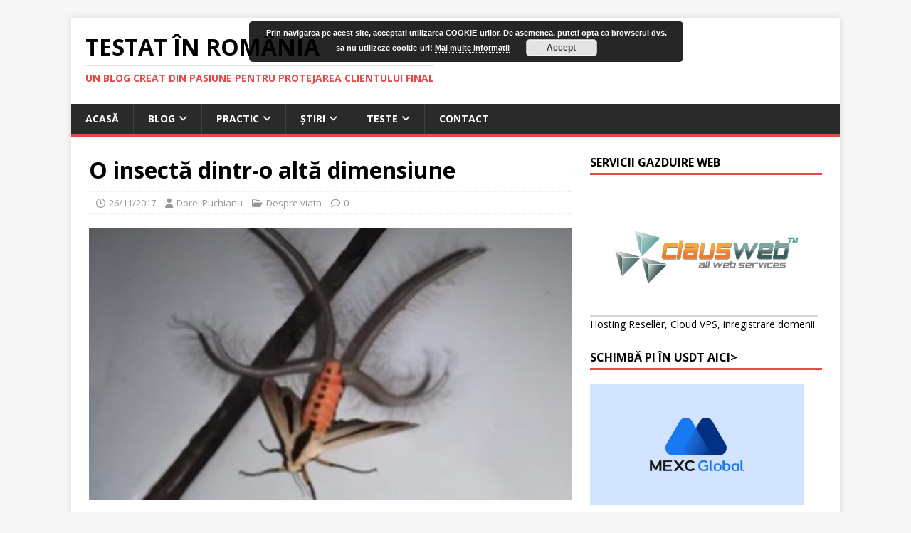

--- FILE ---
content_type: text/html; charset=UTF-8
request_url: https://www.testatinromania.ro/o-insecta-dintr-o-alta-dimensiune/
body_size: 13981
content:
<!DOCTYPE html>
<html class="no-js" lang="ro-RO">
<head>
<meta charset="UTF-8">
<meta name="viewport" content="width=device-width, initial-scale=1.0">
<link rel="profile" href="https://gmpg.org/xfn/11" />
<link rel="pingback" href="https://www.testatinromania.ro/xmlrpc.php" />
<meta name='robots' content='index, follow, max-image-preview:large, max-snippet:-1, max-video-preview:-1' />

	<!-- This site is optimized with the Yoast SEO plugin v26.6 - https://yoast.com/wordpress/plugins/seo/ -->
	<title>O insectă dintr-o altă dimensiune - Testat în România</title>
	<link rel="canonical" href="https://www.testatinromania.ro/o-insecta-dintr-o-alta-dimensiune/" />
	<meta name="twitter:label1" content="Scris de" />
	<meta name="twitter:data1" content="Dorel Puchianu" />
	<meta name="twitter:label2" content="Timp estimat pentru citire" />
	<meta name="twitter:data2" content="1 minut" />
	<script type="application/ld+json" class="yoast-schema-graph">{"@context":"https://schema.org","@graph":[{"@type":"WebPage","@id":"https://www.testatinromania.ro/o-insecta-dintr-o-alta-dimensiune/","url":"https://www.testatinromania.ro/o-insecta-dintr-o-alta-dimensiune/","name":"O insectă dintr-o altă dimensiune - Testat în România","isPartOf":{"@id":"https://www.testatinromania.ro/#website"},"primaryImageOfPage":{"@id":"https://www.testatinromania.ro/o-insecta-dintr-o-alta-dimensiune/#primaryimage"},"image":{"@id":"https://www.testatinromania.ro/o-insecta-dintr-o-alta-dimensiune/#primaryimage"},"thumbnailUrl":"https://www.testatinromania.ro/wp-content/uploads/2017/11/700_f8c4d365c7523d458d3f017efa667bed.jpg","datePublished":"2017-11-26T03:27:20+00:00","author":{"@id":"https://www.testatinromania.ro/#/schema/person/01caaf24a4d46d1bf5dcf437b568e02b"},"breadcrumb":{"@id":"https://www.testatinromania.ro/o-insecta-dintr-o-alta-dimensiune/#breadcrumb"},"inLanguage":"ro-RO","potentialAction":[{"@type":"ReadAction","target":["https://www.testatinromania.ro/o-insecta-dintr-o-alta-dimensiune/"]}]},{"@type":"ImageObject","inLanguage":"ro-RO","@id":"https://www.testatinromania.ro/o-insecta-dintr-o-alta-dimensiune/#primaryimage","url":"https://www.testatinromania.ro/wp-content/uploads/2017/11/700_f8c4d365c7523d458d3f017efa667bed.jpg","contentUrl":"https://www.testatinromania.ro/wp-content/uploads/2017/11/700_f8c4d365c7523d458d3f017efa667bed.jpg","width":720,"height":400},{"@type":"BreadcrumbList","@id":"https://www.testatinromania.ro/o-insecta-dintr-o-alta-dimensiune/#breadcrumb","itemListElement":[{"@type":"ListItem","position":1,"name":"Home","item":"https://www.testatinromania.ro/"},{"@type":"ListItem","position":2,"name":"O insectă dintr-o altă dimensiune"}]},{"@type":"WebSite","@id":"https://www.testatinromania.ro/#website","url":"https://www.testatinromania.ro/","name":"Testat în România","description":"Un blog creat din pasiune pentru protejarea clientului final","potentialAction":[{"@type":"SearchAction","target":{"@type":"EntryPoint","urlTemplate":"https://www.testatinromania.ro/?s={search_term_string}"},"query-input":{"@type":"PropertyValueSpecification","valueRequired":true,"valueName":"search_term_string"}}],"inLanguage":"ro-RO"},{"@type":"Person","@id":"https://www.testatinromania.ro/#/schema/person/01caaf24a4d46d1bf5dcf437b568e02b","name":"Dorel Puchianu","image":{"@type":"ImageObject","inLanguage":"ro-RO","@id":"https://www.testatinromania.ro/#/schema/person/image/","url":"https://secure.gravatar.com/avatar/420422e4d4118052c5a95bf9a4e45bcaaa362d9a29f5a6bf2cf7ba8363205005?s=96&d=mm&r=g","contentUrl":"https://secure.gravatar.com/avatar/420422e4d4118052c5a95bf9a4e45bcaaa362d9a29f5a6bf2cf7ba8363205005?s=96&d=mm&r=g","caption":"Dorel Puchianu"},"sameAs":["https://www.testatinromania.ro","https://www.facebook.com/dorel.puchianu"],"url":"https://www.testatinromania.ro/author/admin/"}]}</script>
	<!-- / Yoast SEO plugin. -->


<link rel='dns-prefetch' href='//www.googletagmanager.com' />
<link rel='dns-prefetch' href='//fonts.googleapis.com' />
<link rel='dns-prefetch' href='//fundingchoicesmessages.google.com' />
<link rel="alternate" type="application/rss+xml" title="Testat în România &raquo; Flux" href="https://www.testatinromania.ro/feed/" />
<link rel="alternate" type="application/rss+xml" title="Testat în România &raquo; Flux comentarii" href="https://www.testatinromania.ro/comments/feed/" />
<link rel="alternate" type="application/rss+xml" title="Flux comentarii Testat în România &raquo; O insectă dintr-o altă dimensiune" href="https://www.testatinromania.ro/o-insecta-dintr-o-alta-dimensiune/feed/" />
<link rel="alternate" title="oEmbed (JSON)" type="application/json+oembed" href="https://www.testatinromania.ro/wp-json/oembed/1.0/embed?url=https%3A%2F%2Fwww.testatinromania.ro%2Fo-insecta-dintr-o-alta-dimensiune%2F" />
<link rel="alternate" title="oEmbed (XML)" type="text/xml+oembed" href="https://www.testatinromania.ro/wp-json/oembed/1.0/embed?url=https%3A%2F%2Fwww.testatinromania.ro%2Fo-insecta-dintr-o-alta-dimensiune%2F&#038;format=xml" />
<style id='wp-img-auto-sizes-contain-inline-css' type='text/css'>
img:is([sizes=auto i],[sizes^="auto," i]){contain-intrinsic-size:3000px 1500px}
/*# sourceURL=wp-img-auto-sizes-contain-inline-css */
</style>
<style id='wp-emoji-styles-inline-css' type='text/css'>

	img.wp-smiley, img.emoji {
		display: inline !important;
		border: none !important;
		box-shadow: none !important;
		height: 1em !important;
		width: 1em !important;
		margin: 0 0.07em !important;
		vertical-align: -0.1em !important;
		background: none !important;
		padding: 0 !important;
	}
/*# sourceURL=wp-emoji-styles-inline-css */
</style>
<style id='classic-theme-styles-inline-css' type='text/css'>
/*! This file is auto-generated */
.wp-block-button__link{color:#fff;background-color:#32373c;border-radius:9999px;box-shadow:none;text-decoration:none;padding:calc(.667em + 2px) calc(1.333em + 2px);font-size:1.125em}.wp-block-file__button{background:#32373c;color:#fff;text-decoration:none}
/*# sourceURL=/wp-includes/css/classic-themes.min.css */
</style>
<link rel='stylesheet' id='woocommerce-layout-css' href='https://www.testatinromania.ro/wp-content/plugins/woocommerce/assets/css/woocommerce-layout.css?ver=10.4.3' type='text/css' media='all' />
<link rel='stylesheet' id='woocommerce-smallscreen-css' href='https://www.testatinromania.ro/wp-content/plugins/woocommerce/assets/css/woocommerce-smallscreen.css?ver=10.4.3' type='text/css' media='only screen and (max-width: 768px)' />
<link rel='stylesheet' id='woocommerce-general-css' href='https://www.testatinromania.ro/wp-content/plugins/woocommerce/assets/css/woocommerce.css?ver=10.4.3' type='text/css' media='all' />
<style id='woocommerce-inline-inline-css' type='text/css'>
.woocommerce form .form-row .required { visibility: visible; }
/*# sourceURL=woocommerce-inline-inline-css */
</style>
<link rel='stylesheet' id='cmplz-general-css' href='https://www.testatinromania.ro/wp-content/plugins/complianz-gdpr/assets/css/cookieblocker.min.css?ver=1766236306' type='text/css' media='all' />
<link rel='stylesheet' id='mh-google-fonts-css' href='https://fonts.googleapis.com/css?family=Open+Sans:400,400italic,700,600' type='text/css' media='all' />
<link rel='stylesheet' id='mh-magazine-lite-css' href='https://www.testatinromania.ro/wp-content/themes/mh-magazine-lite/style.css?ver=2.10.0' type='text/css' media='all' />
<link rel='stylesheet' id='mh-font-awesome-css' href='https://www.testatinromania.ro/wp-content/themes/mh-magazine-lite/includes/font-awesome.min.css' type='text/css' media='all' />
<link rel='stylesheet' id='mh-woocommerce-css' href='https://www.testatinromania.ro/wp-content/themes/mh-magazine-lite/woocommerce/woocommerce.css?ver=1334cc25fda1403290c324ceba70272d' type='text/css' media='all' />
<link rel='stylesheet' id='yarpp-thumbnails-css' href='https://www.testatinromania.ro/wp-content/plugins/yet-another-related-posts-plugin/style/styles_thumbnails.css?ver=5.30.11' type='text/css' media='all' />
<style id='yarpp-thumbnails-inline-css' type='text/css'>
.yarpp-thumbnails-horizontal .yarpp-thumbnail {width: 130px;height: 170px;margin: 5px;margin-left: 0px;}.yarpp-thumbnail > img, .yarpp-thumbnail-default {width: 120px;height: 120px;margin: 5px;}.yarpp-thumbnails-horizontal .yarpp-thumbnail-title {margin: 7px;margin-top: 0px;width: 120px;}.yarpp-thumbnail-default > img {min-height: 120px;min-width: 120px;}
/*# sourceURL=yarpp-thumbnails-inline-css */
</style>
<script type="text/javascript" src="https://www.testatinromania.ro/wp-includes/js/jquery/jquery.min.js?ver=3.7.1" id="jquery-core-js"></script>
<script type="text/javascript" src="https://www.testatinromania.ro/wp-includes/js/jquery/jquery-migrate.min.js?ver=3.4.1" id="jquery-migrate-js"></script>
<script type="text/javascript" src="https://www.testatinromania.ro/wp-content/plugins/woocommerce/assets/js/jquery-blockui/jquery.blockUI.min.js?ver=2.7.0-wc.10.4.3" id="wc-jquery-blockui-js" defer="defer" data-wp-strategy="defer"></script>
<script type="text/javascript" id="wc-add-to-cart-js-extra">
/* <![CDATA[ */
var wc_add_to_cart_params = {"ajax_url":"/wp-admin/admin-ajax.php","wc_ajax_url":"/?wc-ajax=%%endpoint%%","i18n_view_cart":"Vezi co\u0219ul","cart_url":"https://www.testatinromania.ro/cart/","is_cart":"","cart_redirect_after_add":"no"};
//# sourceURL=wc-add-to-cart-js-extra
/* ]]> */
</script>
<script type="text/javascript" src="https://www.testatinromania.ro/wp-content/plugins/woocommerce/assets/js/frontend/add-to-cart.min.js?ver=10.4.3" id="wc-add-to-cart-js" defer="defer" data-wp-strategy="defer"></script>
<script type="text/javascript" src="https://www.testatinromania.ro/wp-content/plugins/woocommerce/assets/js/js-cookie/js.cookie.min.js?ver=2.1.4-wc.10.4.3" id="wc-js-cookie-js" defer="defer" data-wp-strategy="defer"></script>
<script type="text/javascript" id="woocommerce-js-extra">
/* <![CDATA[ */
var woocommerce_params = {"ajax_url":"/wp-admin/admin-ajax.php","wc_ajax_url":"/?wc-ajax=%%endpoint%%","i18n_password_show":"Arat\u0103 parola","i18n_password_hide":"Ascunde parola"};
//# sourceURL=woocommerce-js-extra
/* ]]> */
</script>
<script type="text/javascript" src="https://www.testatinromania.ro/wp-content/plugins/woocommerce/assets/js/frontend/woocommerce.min.js?ver=10.4.3" id="woocommerce-js" defer="defer" data-wp-strategy="defer"></script>
<script type="text/javascript" id="mh-scripts-js-extra">
/* <![CDATA[ */
var mh_magazine = {"text":{"toggle_menu":"Toggle Menu"}};
//# sourceURL=mh-scripts-js-extra
/* ]]> */
</script>
<script type="text/javascript" src="https://www.testatinromania.ro/wp-content/themes/mh-magazine-lite/js/scripts.js?ver=2.10.0" id="mh-scripts-js"></script>

<!-- Google tag (gtag.js) snippet added by Site Kit -->
<!-- Google Analytics snippet added by Site Kit -->
<script type="text/javascript" src="https://www.googletagmanager.com/gtag/js?id=G-ZGFRVQRFT2" id="google_gtagjs-js" async></script>
<script type="text/javascript" id="google_gtagjs-js-after">
/* <![CDATA[ */
window.dataLayer = window.dataLayer || [];function gtag(){dataLayer.push(arguments);}
gtag("set","linker",{"domains":["www.testatinromania.ro"]});
gtag("js", new Date());
gtag("set", "developer_id.dZTNiMT", true);
gtag("config", "G-ZGFRVQRFT2");
//# sourceURL=google_gtagjs-js-after
/* ]]> */
</script>
<link rel="https://api.w.org/" href="https://www.testatinromania.ro/wp-json/" /><link rel="alternate" title="JSON" type="application/json" href="https://www.testatinromania.ro/wp-json/wp/v2/posts/30533" /><link rel="EditURI" type="application/rsd+xml" title="RSD" href="https://www.testatinromania.ro/xmlrpc.php?rsd" />
<meta name="generator" content="Site Kit by Google 1.170.0" /><!--[if lt IE 9]>
<script src="https://www.testatinromania.ro/wp-content/themes/mh-magazine-lite/js/css3-mediaqueries.js"></script>
<![endif]-->
	<noscript><style>.woocommerce-product-gallery{ opacity: 1 !important; }</style></noscript>
	
<!-- Google AdSense meta tags added by Site Kit -->
<meta name="google-adsense-platform-account" content="ca-host-pub-2644536267352236">
<meta name="google-adsense-platform-domain" content="sitekit.withgoogle.com">
<!-- End Google AdSense meta tags added by Site Kit -->

<!-- Google AdSense Ad Blocking Recovery snippet added by Site Kit -->

<!-- End Google AdSense Ad Blocking Recovery snippet added by Site Kit -->

<!-- Google AdSense Ad Blocking Recovery Error Protection snippet added by Site Kit -->

<!-- End Google AdSense Ad Blocking Recovery Error Protection snippet added by Site Kit -->
<link rel="icon" href="https://www.testatinromania.ro/wp-content/uploads/2013/02/cropped-g3080-5-32x32.png" sizes="32x32" />
<link rel="icon" href="https://www.testatinromania.ro/wp-content/uploads/2013/02/cropped-g3080-5-192x192.png" sizes="192x192" />
<link rel="apple-touch-icon" href="https://www.testatinromania.ro/wp-content/uploads/2013/02/cropped-g3080-5-180x180.png" />
<meta name="msapplication-TileImage" content="https://www.testatinromania.ro/wp-content/uploads/2013/02/cropped-g3080-5-270x270.png" />
<style id='global-styles-inline-css' type='text/css'>
:root{--wp--preset--aspect-ratio--square: 1;--wp--preset--aspect-ratio--4-3: 4/3;--wp--preset--aspect-ratio--3-4: 3/4;--wp--preset--aspect-ratio--3-2: 3/2;--wp--preset--aspect-ratio--2-3: 2/3;--wp--preset--aspect-ratio--16-9: 16/9;--wp--preset--aspect-ratio--9-16: 9/16;--wp--preset--color--black: #000000;--wp--preset--color--cyan-bluish-gray: #abb8c3;--wp--preset--color--white: #ffffff;--wp--preset--color--pale-pink: #f78da7;--wp--preset--color--vivid-red: #cf2e2e;--wp--preset--color--luminous-vivid-orange: #ff6900;--wp--preset--color--luminous-vivid-amber: #fcb900;--wp--preset--color--light-green-cyan: #7bdcb5;--wp--preset--color--vivid-green-cyan: #00d084;--wp--preset--color--pale-cyan-blue: #8ed1fc;--wp--preset--color--vivid-cyan-blue: #0693e3;--wp--preset--color--vivid-purple: #9b51e0;--wp--preset--gradient--vivid-cyan-blue-to-vivid-purple: linear-gradient(135deg,rgb(6,147,227) 0%,rgb(155,81,224) 100%);--wp--preset--gradient--light-green-cyan-to-vivid-green-cyan: linear-gradient(135deg,rgb(122,220,180) 0%,rgb(0,208,130) 100%);--wp--preset--gradient--luminous-vivid-amber-to-luminous-vivid-orange: linear-gradient(135deg,rgb(252,185,0) 0%,rgb(255,105,0) 100%);--wp--preset--gradient--luminous-vivid-orange-to-vivid-red: linear-gradient(135deg,rgb(255,105,0) 0%,rgb(207,46,46) 100%);--wp--preset--gradient--very-light-gray-to-cyan-bluish-gray: linear-gradient(135deg,rgb(238,238,238) 0%,rgb(169,184,195) 100%);--wp--preset--gradient--cool-to-warm-spectrum: linear-gradient(135deg,rgb(74,234,220) 0%,rgb(151,120,209) 20%,rgb(207,42,186) 40%,rgb(238,44,130) 60%,rgb(251,105,98) 80%,rgb(254,248,76) 100%);--wp--preset--gradient--blush-light-purple: linear-gradient(135deg,rgb(255,206,236) 0%,rgb(152,150,240) 100%);--wp--preset--gradient--blush-bordeaux: linear-gradient(135deg,rgb(254,205,165) 0%,rgb(254,45,45) 50%,rgb(107,0,62) 100%);--wp--preset--gradient--luminous-dusk: linear-gradient(135deg,rgb(255,203,112) 0%,rgb(199,81,192) 50%,rgb(65,88,208) 100%);--wp--preset--gradient--pale-ocean: linear-gradient(135deg,rgb(255,245,203) 0%,rgb(182,227,212) 50%,rgb(51,167,181) 100%);--wp--preset--gradient--electric-grass: linear-gradient(135deg,rgb(202,248,128) 0%,rgb(113,206,126) 100%);--wp--preset--gradient--midnight: linear-gradient(135deg,rgb(2,3,129) 0%,rgb(40,116,252) 100%);--wp--preset--font-size--small: 13px;--wp--preset--font-size--medium: 20px;--wp--preset--font-size--large: 36px;--wp--preset--font-size--x-large: 42px;--wp--preset--spacing--20: 0.44rem;--wp--preset--spacing--30: 0.67rem;--wp--preset--spacing--40: 1rem;--wp--preset--spacing--50: 1.5rem;--wp--preset--spacing--60: 2.25rem;--wp--preset--spacing--70: 3.38rem;--wp--preset--spacing--80: 5.06rem;--wp--preset--shadow--natural: 6px 6px 9px rgba(0, 0, 0, 0.2);--wp--preset--shadow--deep: 12px 12px 50px rgba(0, 0, 0, 0.4);--wp--preset--shadow--sharp: 6px 6px 0px rgba(0, 0, 0, 0.2);--wp--preset--shadow--outlined: 6px 6px 0px -3px rgb(255, 255, 255), 6px 6px rgb(0, 0, 0);--wp--preset--shadow--crisp: 6px 6px 0px rgb(0, 0, 0);}:where(.is-layout-flex){gap: 0.5em;}:where(.is-layout-grid){gap: 0.5em;}body .is-layout-flex{display: flex;}.is-layout-flex{flex-wrap: wrap;align-items: center;}.is-layout-flex > :is(*, div){margin: 0;}body .is-layout-grid{display: grid;}.is-layout-grid > :is(*, div){margin: 0;}:where(.wp-block-columns.is-layout-flex){gap: 2em;}:where(.wp-block-columns.is-layout-grid){gap: 2em;}:where(.wp-block-post-template.is-layout-flex){gap: 1.25em;}:where(.wp-block-post-template.is-layout-grid){gap: 1.25em;}.has-black-color{color: var(--wp--preset--color--black) !important;}.has-cyan-bluish-gray-color{color: var(--wp--preset--color--cyan-bluish-gray) !important;}.has-white-color{color: var(--wp--preset--color--white) !important;}.has-pale-pink-color{color: var(--wp--preset--color--pale-pink) !important;}.has-vivid-red-color{color: var(--wp--preset--color--vivid-red) !important;}.has-luminous-vivid-orange-color{color: var(--wp--preset--color--luminous-vivid-orange) !important;}.has-luminous-vivid-amber-color{color: var(--wp--preset--color--luminous-vivid-amber) !important;}.has-light-green-cyan-color{color: var(--wp--preset--color--light-green-cyan) !important;}.has-vivid-green-cyan-color{color: var(--wp--preset--color--vivid-green-cyan) !important;}.has-pale-cyan-blue-color{color: var(--wp--preset--color--pale-cyan-blue) !important;}.has-vivid-cyan-blue-color{color: var(--wp--preset--color--vivid-cyan-blue) !important;}.has-vivid-purple-color{color: var(--wp--preset--color--vivid-purple) !important;}.has-black-background-color{background-color: var(--wp--preset--color--black) !important;}.has-cyan-bluish-gray-background-color{background-color: var(--wp--preset--color--cyan-bluish-gray) !important;}.has-white-background-color{background-color: var(--wp--preset--color--white) !important;}.has-pale-pink-background-color{background-color: var(--wp--preset--color--pale-pink) !important;}.has-vivid-red-background-color{background-color: var(--wp--preset--color--vivid-red) !important;}.has-luminous-vivid-orange-background-color{background-color: var(--wp--preset--color--luminous-vivid-orange) !important;}.has-luminous-vivid-amber-background-color{background-color: var(--wp--preset--color--luminous-vivid-amber) !important;}.has-light-green-cyan-background-color{background-color: var(--wp--preset--color--light-green-cyan) !important;}.has-vivid-green-cyan-background-color{background-color: var(--wp--preset--color--vivid-green-cyan) !important;}.has-pale-cyan-blue-background-color{background-color: var(--wp--preset--color--pale-cyan-blue) !important;}.has-vivid-cyan-blue-background-color{background-color: var(--wp--preset--color--vivid-cyan-blue) !important;}.has-vivid-purple-background-color{background-color: var(--wp--preset--color--vivid-purple) !important;}.has-black-border-color{border-color: var(--wp--preset--color--black) !important;}.has-cyan-bluish-gray-border-color{border-color: var(--wp--preset--color--cyan-bluish-gray) !important;}.has-white-border-color{border-color: var(--wp--preset--color--white) !important;}.has-pale-pink-border-color{border-color: var(--wp--preset--color--pale-pink) !important;}.has-vivid-red-border-color{border-color: var(--wp--preset--color--vivid-red) !important;}.has-luminous-vivid-orange-border-color{border-color: var(--wp--preset--color--luminous-vivid-orange) !important;}.has-luminous-vivid-amber-border-color{border-color: var(--wp--preset--color--luminous-vivid-amber) !important;}.has-light-green-cyan-border-color{border-color: var(--wp--preset--color--light-green-cyan) !important;}.has-vivid-green-cyan-border-color{border-color: var(--wp--preset--color--vivid-green-cyan) !important;}.has-pale-cyan-blue-border-color{border-color: var(--wp--preset--color--pale-cyan-blue) !important;}.has-vivid-cyan-blue-border-color{border-color: var(--wp--preset--color--vivid-cyan-blue) !important;}.has-vivid-purple-border-color{border-color: var(--wp--preset--color--vivid-purple) !important;}.has-vivid-cyan-blue-to-vivid-purple-gradient-background{background: var(--wp--preset--gradient--vivid-cyan-blue-to-vivid-purple) !important;}.has-light-green-cyan-to-vivid-green-cyan-gradient-background{background: var(--wp--preset--gradient--light-green-cyan-to-vivid-green-cyan) !important;}.has-luminous-vivid-amber-to-luminous-vivid-orange-gradient-background{background: var(--wp--preset--gradient--luminous-vivid-amber-to-luminous-vivid-orange) !important;}.has-luminous-vivid-orange-to-vivid-red-gradient-background{background: var(--wp--preset--gradient--luminous-vivid-orange-to-vivid-red) !important;}.has-very-light-gray-to-cyan-bluish-gray-gradient-background{background: var(--wp--preset--gradient--very-light-gray-to-cyan-bluish-gray) !important;}.has-cool-to-warm-spectrum-gradient-background{background: var(--wp--preset--gradient--cool-to-warm-spectrum) !important;}.has-blush-light-purple-gradient-background{background: var(--wp--preset--gradient--blush-light-purple) !important;}.has-blush-bordeaux-gradient-background{background: var(--wp--preset--gradient--blush-bordeaux) !important;}.has-luminous-dusk-gradient-background{background: var(--wp--preset--gradient--luminous-dusk) !important;}.has-pale-ocean-gradient-background{background: var(--wp--preset--gradient--pale-ocean) !important;}.has-electric-grass-gradient-background{background: var(--wp--preset--gradient--electric-grass) !important;}.has-midnight-gradient-background{background: var(--wp--preset--gradient--midnight) !important;}.has-small-font-size{font-size: var(--wp--preset--font-size--small) !important;}.has-medium-font-size{font-size: var(--wp--preset--font-size--medium) !important;}.has-large-font-size{font-size: var(--wp--preset--font-size--large) !important;}.has-x-large-font-size{font-size: var(--wp--preset--font-size--x-large) !important;}
/*# sourceURL=global-styles-inline-css */
</style>
<link rel='stylesheet' id='basecss-css' href='https://www.testatinromania.ro/wp-content/plugins/eu-cookie-law/css/style.css?ver=1334cc25fda1403290c324ceba70272d' type='text/css' media='all' />
<link rel='stylesheet' id='yarppRelatedCss-css' href='https://www.testatinromania.ro/wp-content/plugins/yet-another-related-posts-plugin/style/related.css?ver=5.30.11' type='text/css' media='all' />
</head>
<body data-rsssl=1 id="mh-mobile" class="wp-singular post-template-default single single-post postid-30533 single-format-standard wp-theme-mh-magazine-lite theme-mh-magazine-lite woocommerce-no-js mh-right-sb" itemscope="itemscope" itemtype="https://schema.org/WebPage">
<div class="mh-container mh-container-outer">
<div class="mh-header-mobile-nav mh-clearfix"></div>
<header class="mh-header" itemscope="itemscope" itemtype="https://schema.org/WPHeader">
	<div class="mh-container mh-container-inner mh-row mh-clearfix">
		<div class="mh-custom-header mh-clearfix">
<div class="mh-site-identity">
<div class="mh-site-logo" role="banner" itemscope="itemscope" itemtype="https://schema.org/Brand">
<div class="mh-header-text">
<a class="mh-header-text-link" href="https://www.testatinromania.ro/" title="Testat în România" rel="home">
<h2 class="mh-header-title">Testat în România</h2>
<h3 class="mh-header-tagline">Un blog creat din pasiune pentru protejarea clientului final</h3>
</a>
</div>
</div>
</div>
</div>
	</div>
	<div class="mh-main-nav-wrap">
		<nav class="mh-navigation mh-main-nav mh-container mh-container-inner mh-clearfix" itemscope="itemscope" itemtype="https://schema.org/SiteNavigationElement">
			<div class="menu-home-container"><ul id="menu-home" class="menu"><li id="menu-item-39491" class="menu-item menu-item-type-custom menu-item-object-custom menu-item-home menu-item-39491"><a href="https://www.testatinromania.ro">Acasă</a></li>
<li id="menu-item-38984" class="menu-item menu-item-type-post_type menu-item-object-page menu-item-has-children menu-item-38984"><a href="https://www.testatinromania.ro/blog/">Blog</a>
<ul class="sub-menu">
	<li id="menu-item-4306" class="menu-item menu-item-type-taxonomy menu-item-object-category menu-item-4306"><a target="_blank" href="https://www.testatinromania.ro/category/alimente/">Alimente</a></li>
	<li id="menu-item-27093" class="menu-item menu-item-type-taxonomy menu-item-object-category menu-item-27093"><a href="https://www.testatinromania.ro/category/sanatate-2/">Articole despre sănătate</a></li>
	<li id="menu-item-4288" class="menu-item menu-item-type-taxonomy menu-item-object-category menu-item-4288"><a target="_blank" href="https://www.testatinromania.ro/category/bucatarie/">Bucătărie</a></li>
	<li id="menu-item-14270" class="menu-item menu-item-type-taxonomy menu-item-object-category menu-item-14270"><a href="https://www.testatinromania.ro/category/editorial/">Editorial</a></li>
	<li id="menu-item-4289" class="menu-item menu-item-type-taxonomy menu-item-object-category menu-item-4289"><a target="_blank" href="https://www.testatinromania.ro/category/constructii/">Construcții</a></li>
	<li id="menu-item-27094" class="menu-item menu-item-type-taxonomy menu-item-object-category menu-item-27094"><a href="https://www.testatinromania.ro/category/concept-design/">Concepte</a></li>
	<li id="menu-item-4310" class="menu-item menu-item-type-taxonomy menu-item-object-category menu-item-4310"><a target="_blank" href="https://www.testatinromania.ro/category/hardware/">Hardware</a></li>
	<li id="menu-item-4311" class="menu-item menu-item-type-taxonomy menu-item-object-category menu-item-4311"><a target="_blank" href="https://www.testatinromania.ro/category/internet/">Internet</a></li>
	<li id="menu-item-4314" class="menu-item menu-item-type-taxonomy menu-item-object-category menu-item-4314"><a target="_blank" href="https://www.testatinromania.ro/category/software/">Software</a></li>
	<li id="menu-item-4313" class="menu-item menu-item-type-taxonomy menu-item-object-category menu-item-4313"><a target="_blank" href="https://www.testatinromania.ro/category/mobile/">Mobile</a></li>
	<li id="menu-item-4312" class="menu-item menu-item-type-taxonomy menu-item-object-category menu-item-4312"><a target="_blank" href="https://www.testatinromania.ro/category/jocuri/">Jocuri</a></li>
	<li id="menu-item-4318" class="menu-item menu-item-type-taxonomy menu-item-object-category menu-item-4318"><a target="_blank" href="https://www.testatinromania.ro/category/muzica/">Muzică</a></li>
</ul>
</li>
<li id="menu-item-4316" class="menu-item menu-item-type-taxonomy menu-item-object-category menu-item-has-children menu-item-4316"><a target="_blank" href="https://www.testatinromania.ro/category/practic/">Practic</a>
<ul class="sub-menu">
	<li id="menu-item-27090" class="menu-item menu-item-type-taxonomy menu-item-object-category menu-item-27090"><a href="https://www.testatinromania.ro/category/practic/">Articole practice</a></li>
	<li id="menu-item-6565" class="menu-item menu-item-type-custom menu-item-object-custom menu-item-6565"><a target="_blank" href="https://www.testatinromania.ro/calculator-consum-combustibil-benzina-motorina/">Calculator consum combustibil</a></li>
	<li id="menu-item-8688" class="menu-item menu-item-type-custom menu-item-object-custom menu-item-8688"><a target="_blank" href="https://www.testatinromania.ro/calculator-consum-iluminat-hala">Calculator consum iluminat Hala</a></li>
	<li id="menu-item-10221" class="menu-item menu-item-type-custom menu-item-object-custom menu-item-10221"><a href="https://www.testatinromania.ro/calculator-procent-dintr-o-suprafata-sau-lungime/">Calculator procent din suprafata</a></li>
	<li id="menu-item-14271" class="menu-item menu-item-type-custom menu-item-object-custom menu-item-14271"><a href="https://www.testatinromania.ro/calculator-sarcina/">Calculator sarcină</a></li>
</ul>
</li>
<li id="menu-item-27096" class="menu-item menu-item-type-taxonomy menu-item-object-category menu-item-has-children menu-item-27096"><a href="https://www.testatinromania.ro/category/stiri/">Știri</a>
<ul class="sub-menu">
	<li id="menu-item-22543" class="menu-item menu-item-type-taxonomy menu-item-object-category menu-item-22543"><a href="https://www.testatinromania.ro/category/afaceri/">Afaceri</a></li>
	<li id="menu-item-27095" class="menu-item menu-item-type-taxonomy menu-item-object-category current-post-ancestor current-menu-parent current-post-parent menu-item-27095"><a href="https://www.testatinromania.ro/category/despre-viata/">Articole</a></li>
	<li id="menu-item-4305" class="menu-item menu-item-type-taxonomy menu-item-object-category menu-item-4305"><a target="_blank" href="https://www.testatinromania.ro/category/auto/">Auto</a></li>
	<li id="menu-item-38985" class="menu-item menu-item-type-taxonomy menu-item-object-category menu-item-38985"><a href="https://www.testatinromania.ro/category/bani/">Bani</a></li>
	<li id="menu-item-4298" class="menu-item menu-item-type-taxonomy menu-item-object-category current-post-ancestor current-menu-parent current-post-parent menu-item-4298"><a target="_blank" href="https://www.testatinromania.ro/category/despre-viata/">Despre viață</a></li>
	<li id="menu-item-4321" class="menu-item menu-item-type-taxonomy menu-item-object-category menu-item-4321"><a target="_blank" href="https://www.testatinromania.ro/category/haz-de-necaz/">Haz de necaz</a></li>
	<li id="menu-item-27098" class="menu-item menu-item-type-taxonomy menu-item-object-category menu-item-27098"><a href="https://www.testatinromania.ro/category/stiri/">Știri pe scurt</a></li>
</ul>
</li>
<li id="menu-item-4290" class="menu-item menu-item-type-taxonomy menu-item-object-category menu-item-has-children menu-item-4290"><a target="_blank" href="https://www.testatinromania.ro/category/teste/">Teste</a>
<ul class="sub-menu">
	<li id="menu-item-4315" class="menu-item menu-item-type-taxonomy menu-item-object-category menu-item-4315"><a target="_blank" href="https://www.testatinromania.ro/category/igiena-personala/">Igienă Personală</a></li>
	<li id="menu-item-27091" class="menu-item menu-item-type-taxonomy menu-item-object-category menu-item-27091"><a href="https://www.testatinromania.ro/category/teste/">Teste, articole</a></li>
	<li id="menu-item-33668" class="menu-item menu-item-type-post_type menu-item-object-page menu-item-33668"><a href="https://www.testatinromania.ro/servicii-2/">Servicii</a></li>
</ul>
</li>
<li id="menu-item-37223" class="menu-item menu-item-type-custom menu-item-object-custom menu-item-37223"><a rel="privacy-policy" href="https://www.testatinromania.ro/contact/">Contact</a></li>
</ul></div>		</nav>
	</div>
</header><div class="mh-wrapper mh-clearfix">
	<div id="main-content" class="mh-content" role="main" itemprop="mainContentOfPage"><article id="post-30533" class="post-30533 post type-post status-publish format-standard has-post-thumbnail hentry category-despre-viata">
	<header class="entry-header mh-clearfix"><h1 class="entry-title">O insectă dintr-o altă dimensiune</h1><p class="mh-meta entry-meta">
<span class="entry-meta-date updated"><i class="far fa-clock"></i><a href="https://www.testatinromania.ro/2017/11/">26/11/2017</a></span>
<span class="entry-meta-author author vcard"><i class="fa fa-user"></i><a class="fn" href="https://www.testatinromania.ro/author/admin/">Dorel Puchianu</a></span>
<span class="entry-meta-categories"><i class="far fa-folder-open"></i><a href="https://www.testatinromania.ro/category/despre-viata/" rel="category tag">Despre viata</a></span>
<span class="entry-meta-comments"><i class="far fa-comment"></i><a class="mh-comment-scroll" href="https://www.testatinromania.ro/o-insecta-dintr-o-alta-dimensiune/#mh-comments">0</a></span>
</p>
	</header>
		<div class="entry-content mh-clearfix">
<figure class="entry-thumbnail">
<img src="https://www.testatinromania.ro/wp-content/uploads/2017/11/700_f8c4d365c7523d458d3f017efa667bed-678x381.jpg" alt="" title="700_f8c4d365c7523d458d3f017efa667bed" />
</figure>
<p>În Indonezia s-a descoperit o insectă bizară, a cărei apariție a stârnit în întreaga lume un val de uimire, clipul cu ea strângând milioane de vizualizări pe Internet, și atrăgând atenția tuturor, indiferent ca e vorba de experți sau curioși în căutare de senzațional.<span id="more-30533"></span></p>
<p>Această insectă are la prima vedere înfățișarea unei simple molii, însă cu un abdomen foarte neobișnuit, din care ies ceea ce par a fi mai multe tentacule păroase, care pulsează într-un mod foarte anormal. Oamenii de știință au clasificat această insectă drept &#8222;Creatonotos Gangis&#8221;, și susțin că ea este o creatură destul de obișnuită prin părțile de sud-est ale Asiei și în anumite locuri din Australia.</p>
<p>Fermierii din acele locuri susțin că insecta în cauză este una care produce pagube minore în mod constant, întrucât se hrănește cu orez, cafea, nuci, cartofi și alte cereale. Iar deși tentaculele sale și modul în care ele pulsează par foarte neobișnuite, ele sunt de fapt organele de miros ale moliei, care produc feromonii cu care femela-molie atrage masculii.</p>
<p>Sursa: <a href="http://alienblog.org/gate-opened-insect-seems-another-dimension-video/" target="_blank" rel="noopener">alienblog.org</a></p>
<p><div class="eucookie" style="color:#FFFFFF; background: rgba(0,0,0,0.85) url('https://www.testatinromania.ro/wp-content/plugins/eu-cookie-law/img/block.png') no-repeat; background-position: -30px -20px; width:100%;height:auto;"><span><b>Continutul nu este disponibil</b><br><small> Va rugam acceptati utilizarea de cookie-uri pentru a putea naviga pe site.</small>
</span></div><div class="clear"></div></p>
<div class='yarpp yarpp-related yarpp-related-website yarpp-related-none yarpp-template-thumbnails'>
<!-- YARPP Thumbnails -->
<h3>Articole asemănătoare:</h3>
<p>Nu sunt articole similare</p>
</div>
	</div></article><nav class="mh-post-nav mh-row mh-clearfix" itemscope="itemscope" itemtype="https://schema.org/SiteNavigationElement">
<div class="mh-col-1-2 mh-post-nav-item mh-post-nav-prev">
<a href="https://www.testatinromania.ro/casa-care-ocupa-un-singur-loc-de-parcare/" rel="prev"><img width="80" height="60" src="https://www.testatinromania.ro/wp-content/uploads/2017/11/tikku_1-80x60.jpg" class="attachment-mh-magazine-lite-small size-mh-magazine-lite-small wp-post-image" alt="" decoding="async" srcset="https://www.testatinromania.ro/wp-content/uploads/2017/11/tikku_1-80x60.jpg 80w, https://www.testatinromania.ro/wp-content/uploads/2017/11/tikku_1-400x300.jpg 400w, https://www.testatinromania.ro/wp-content/uploads/2017/11/tikku_1-678x509.jpg 678w, https://www.testatinromania.ro/wp-content/uploads/2017/11/tikku_1-326x245.jpg 326w" sizes="(max-width: 80px) 100vw, 80px" /><span>Anterior</span><p>Casa care se poate amplasa într-un singur loc de parcare</p></a></div>
<div class="mh-col-1-2 mh-post-nav-item mh-post-nav-next">
<a href="https://www.testatinromania.ro/primul-transplant-de-cap-fost-efectuat-cu-succes/" rel="next"><img width="80" height="60" src="https://www.testatinromania.ro/wp-content/uploads/2017/11/171117-first-human-head-transplant-alt-feature-80x60.jpg" class="attachment-mh-magazine-lite-small size-mh-magazine-lite-small wp-post-image" alt="" decoding="async" srcset="https://www.testatinromania.ro/wp-content/uploads/2017/11/171117-first-human-head-transplant-alt-feature-80x60.jpg 80w, https://www.testatinromania.ro/wp-content/uploads/2017/11/171117-first-human-head-transplant-alt-feature-400x300.jpg 400w, https://www.testatinromania.ro/wp-content/uploads/2017/11/171117-first-human-head-transplant-alt-feature-326x245.jpg 326w" sizes="(max-width: 80px) 100vw, 80px" /><span>Următor</span><p>Primul transplant de cap a fost efectuat cu succes!</p></a></div>
</nav>
		<h4 id="mh-comments" class="mh-widget-title mh-comment-form-title">
			<span class="mh-widget-title-inner">
				Fii primul care comentează			</span>
		</h4>	<div id="respond" class="comment-respond">
		<h3 id="reply-title" class="comment-reply-title">Lasă un răspuns <small><a rel="nofollow" id="cancel-comment-reply-link" href="/o-insecta-dintr-o-alta-dimensiune/#respond" style="display:none;">Anulează răspunsul</a></small></h3><form action="https://www.testatinromania.ro/wp-comments-post.php" method="post" id="commentform" class="comment-form"><p class="comment-notes">Adresa ta de email nu va fi publicată.</p><p class="comment-form-comment"><label for="comment">Comentariu</label><br/><textarea id="comment" name="comment" cols="45" rows="5" aria-required="true"></textarea></p><p class="comment-form-author"><label for="author">Nume</label><span class="required">*</span><br/><input id="author" name="author" type="text" value="" size="30" aria-required='true' /></p>
<p class="comment-form-email"><label for="email">Email</label><span class="required">*</span><br/><input id="email" name="email" type="text" value="" size="30" aria-required='true' /></p>
<p class="comment-form-url"><label for="url">Site web</label><br/><input id="url" name="url" type="text" value="" size="30" /></p>
<p class="comment-form-cookies-consent"><input id="wp-comment-cookies-consent" name="wp-comment-cookies-consent" type="checkbox" value="yes" /><label for="wp-comment-cookies-consent">Salvează-mi numele, emailul și site-ul web în acest navigator pentru data viitoare când o să comentez.</label></p>
<p class="form-submit"><input name="submit" type="submit" id="submit" class="submit" value="Publică comentariul" /> <input type='hidden' name='comment_post_ID' value='30533' id='comment_post_ID' />
<input type='hidden' name='comment_parent' id='comment_parent' value='0' />
</p><p style="display: none;"><input type="hidden" id="akismet_comment_nonce" name="akismet_comment_nonce" value="dcbad70695" /></p><p style="display: none !important;" class="akismet-fields-container" data-prefix="ak_"><label>&#916;<textarea name="ak_hp_textarea" cols="45" rows="8" maxlength="100"></textarea></label><input type="hidden" id="ak_js_1" name="ak_js" value="44"/></p></form>	</div><!-- #respond -->
	<p class="akismet_comment_form_privacy_notice">Acest site folosește Akismet pentru a reduce spamul. <a href="https://akismet.com/privacy/" target="_blank" rel="nofollow noopener">Află cum sunt procesate datele comentariilor tale</a>.</p>	</div>
	<aside class="mh-widget-col-1 mh-sidebar" itemscope="itemscope" itemtype="https://schema.org/WPSideBar"><div id="text-62" class="mh-widget widget_text"><h4 class="mh-widget-title"><span class="mh-widget-title-inner">Servicii Gazduire Web</span></h4>			<div class="textwidget"><p><a href="https://www.clausweb.ro/" target="_blank" rel="noopener"><img loading="lazy" decoding="async" src="https://www.testatinromania.ro/wp-content/uploads/2017/12/Clausweb-logo.jpg" alt="servicii web" width="320" height="150" /></a>Hosting Reseller, Cloud VPS, inregistrare domenii</p>
</div>
		</div><div id="text-14" class="mh-widget widget_text"><h4 class="mh-widget-title"><span class="mh-widget-title-inner">Schimbă PI în USDT aici&gt;</span></h4>			<div class="textwidget"><a href="https://promote.mexc.com/r/x0ZoTetI">
<img src="https://www.testatinromania.ro/wp-content/uploads/2025/03/Wallet-2-3-1-1024x576-1.webp"
width="300" height="150"  alt="calculator" /></a></div>
		</div><div id="text-38" class="mh-widget widget_text"><h4 class="mh-widget-title"><span class="mh-widget-title-inner">ILUMINAT LED STRADAL</span></h4>			<div class="textwidget"><a href="https://www.testatinromania.ro/corpul-de-iluminat-stradal-care-nu-depinde-de-o-retea-electrica/" target="_blank"><img src="https://www.testatinromania.ro/wp-content/uploads/2017/12/iluminat_led_stradal.jpg" alt="incarcator solar" width="320" height="150" /></a></div>
		</div><div id="text-39" class="mh-widget widget_text"><h4 class="mh-widget-title"><span class="mh-widget-title-inner">MOTOCICLETĂ ELECTRICĂ</span></h4>			<div class="textwidget"><a href="https://www.testatinromania.ro/zero-mx-motocicleta-electrica/" target="_blank">
<img src="https://www.testatinromania.ro/wp-content/uploads/2015/06/MOTO.jpg"
width="320" height="150"  alt="motocicleta electrica" /></a></div>
		</div><div id="archives-5" class="mh-widget widget_archive"><h4 class="mh-widget-title"><span class="mh-widget-title-inner">ARHIVA</span></h4>		<label class="screen-reader-text" for="archives-dropdown-5">ARHIVA</label>
		<select id="archives-dropdown-5" name="archive-dropdown">
			
			<option value="">Selectează luna</option>
				<option value='https://www.testatinromania.ro/2026/01/'> ianuarie 2026 </option>
	<option value='https://www.testatinromania.ro/2025/12/'> decembrie 2025 </option>
	<option value='https://www.testatinromania.ro/2025/11/'> noiembrie 2025 </option>
	<option value='https://www.testatinromania.ro/2025/10/'> octombrie 2025 </option>
	<option value='https://www.testatinromania.ro/2025/07/'> iulie 2025 </option>
	<option value='https://www.testatinromania.ro/2025/06/'> iunie 2025 </option>
	<option value='https://www.testatinromania.ro/2025/05/'> mai 2025 </option>
	<option value='https://www.testatinromania.ro/2025/04/'> aprilie 2025 </option>
	<option value='https://www.testatinromania.ro/2025/03/'> martie 2025 </option>
	<option value='https://www.testatinromania.ro/2025/02/'> februarie 2025 </option>
	<option value='https://www.testatinromania.ro/2025/01/'> ianuarie 2025 </option>
	<option value='https://www.testatinromania.ro/2024/12/'> decembrie 2024 </option>
	<option value='https://www.testatinromania.ro/2024/11/'> noiembrie 2024 </option>
	<option value='https://www.testatinromania.ro/2024/10/'> octombrie 2024 </option>
	<option value='https://www.testatinromania.ro/2024/09/'> septembrie 2024 </option>
	<option value='https://www.testatinromania.ro/2024/08/'> august 2024 </option>
	<option value='https://www.testatinromania.ro/2024/07/'> iulie 2024 </option>
	<option value='https://www.testatinromania.ro/2024/06/'> iunie 2024 </option>
	<option value='https://www.testatinromania.ro/2024/05/'> mai 2024 </option>
	<option value='https://www.testatinromania.ro/2024/04/'> aprilie 2024 </option>
	<option value='https://www.testatinromania.ro/2024/03/'> martie 2024 </option>
	<option value='https://www.testatinromania.ro/2024/02/'> februarie 2024 </option>
	<option value='https://www.testatinromania.ro/2024/01/'> ianuarie 2024 </option>
	<option value='https://www.testatinromania.ro/2023/12/'> decembrie 2023 </option>
	<option value='https://www.testatinromania.ro/2023/11/'> noiembrie 2023 </option>
	<option value='https://www.testatinromania.ro/2023/10/'> octombrie 2023 </option>
	<option value='https://www.testatinromania.ro/2023/09/'> septembrie 2023 </option>
	<option value='https://www.testatinromania.ro/2023/08/'> august 2023 </option>
	<option value='https://www.testatinromania.ro/2023/07/'> iulie 2023 </option>
	<option value='https://www.testatinromania.ro/2023/06/'> iunie 2023 </option>
	<option value='https://www.testatinromania.ro/2023/05/'> mai 2023 </option>
	<option value='https://www.testatinromania.ro/2023/04/'> aprilie 2023 </option>
	<option value='https://www.testatinromania.ro/2023/03/'> martie 2023 </option>
	<option value='https://www.testatinromania.ro/2023/02/'> februarie 2023 </option>
	<option value='https://www.testatinromania.ro/2022/12/'> decembrie 2022 </option>
	<option value='https://www.testatinromania.ro/2022/11/'> noiembrie 2022 </option>
	<option value='https://www.testatinromania.ro/2022/09/'> septembrie 2022 </option>
	<option value='https://www.testatinromania.ro/2022/08/'> august 2022 </option>
	<option value='https://www.testatinromania.ro/2022/07/'> iulie 2022 </option>
	<option value='https://www.testatinromania.ro/2022/06/'> iunie 2022 </option>
	<option value='https://www.testatinromania.ro/2022/05/'> mai 2022 </option>
	<option value='https://www.testatinromania.ro/2022/04/'> aprilie 2022 </option>
	<option value='https://www.testatinromania.ro/2022/02/'> februarie 2022 </option>
	<option value='https://www.testatinromania.ro/2021/12/'> decembrie 2021 </option>
	<option value='https://www.testatinromania.ro/2021/11/'> noiembrie 2021 </option>
	<option value='https://www.testatinromania.ro/2021/10/'> octombrie 2021 </option>
	<option value='https://www.testatinromania.ro/2021/09/'> septembrie 2021 </option>
	<option value='https://www.testatinromania.ro/2021/07/'> iulie 2021 </option>
	<option value='https://www.testatinromania.ro/2021/05/'> mai 2021 </option>
	<option value='https://www.testatinromania.ro/2021/04/'> aprilie 2021 </option>
	<option value='https://www.testatinromania.ro/2021/03/'> martie 2021 </option>
	<option value='https://www.testatinromania.ro/2021/02/'> februarie 2021 </option>
	<option value='https://www.testatinromania.ro/2021/01/'> ianuarie 2021 </option>
	<option value='https://www.testatinromania.ro/2020/12/'> decembrie 2020 </option>
	<option value='https://www.testatinromania.ro/2020/11/'> noiembrie 2020 </option>
	<option value='https://www.testatinromania.ro/2020/10/'> octombrie 2020 </option>
	<option value='https://www.testatinromania.ro/2020/09/'> septembrie 2020 </option>
	<option value='https://www.testatinromania.ro/2020/08/'> august 2020 </option>
	<option value='https://www.testatinromania.ro/2020/07/'> iulie 2020 </option>
	<option value='https://www.testatinromania.ro/2020/06/'> iunie 2020 </option>
	<option value='https://www.testatinromania.ro/2020/05/'> mai 2020 </option>
	<option value='https://www.testatinromania.ro/2020/04/'> aprilie 2020 </option>
	<option value='https://www.testatinromania.ro/2020/03/'> martie 2020 </option>
	<option value='https://www.testatinromania.ro/2020/02/'> februarie 2020 </option>
	<option value='https://www.testatinromania.ro/2020/01/'> ianuarie 2020 </option>
	<option value='https://www.testatinromania.ro/2019/12/'> decembrie 2019 </option>
	<option value='https://www.testatinromania.ro/2019/11/'> noiembrie 2019 </option>
	<option value='https://www.testatinromania.ro/2019/10/'> octombrie 2019 </option>
	<option value='https://www.testatinromania.ro/2019/09/'> septembrie 2019 </option>
	<option value='https://www.testatinromania.ro/2019/08/'> august 2019 </option>
	<option value='https://www.testatinromania.ro/2019/07/'> iulie 2019 </option>
	<option value='https://www.testatinromania.ro/2019/06/'> iunie 2019 </option>
	<option value='https://www.testatinromania.ro/2019/05/'> mai 2019 </option>
	<option value='https://www.testatinromania.ro/2019/04/'> aprilie 2019 </option>
	<option value='https://www.testatinromania.ro/2019/03/'> martie 2019 </option>
	<option value='https://www.testatinromania.ro/2019/02/'> februarie 2019 </option>
	<option value='https://www.testatinromania.ro/2019/01/'> ianuarie 2019 </option>
	<option value='https://www.testatinromania.ro/2018/12/'> decembrie 2018 </option>
	<option value='https://www.testatinromania.ro/2018/11/'> noiembrie 2018 </option>
	<option value='https://www.testatinromania.ro/2018/10/'> octombrie 2018 </option>
	<option value='https://www.testatinromania.ro/2018/09/'> septembrie 2018 </option>
	<option value='https://www.testatinromania.ro/2018/08/'> august 2018 </option>
	<option value='https://www.testatinromania.ro/2018/07/'> iulie 2018 </option>
	<option value='https://www.testatinromania.ro/2018/06/'> iunie 2018 </option>
	<option value='https://www.testatinromania.ro/2018/05/'> mai 2018 </option>
	<option value='https://www.testatinromania.ro/2018/04/'> aprilie 2018 </option>
	<option value='https://www.testatinromania.ro/2018/03/'> martie 2018 </option>
	<option value='https://www.testatinromania.ro/2018/02/'> februarie 2018 </option>
	<option value='https://www.testatinromania.ro/2018/01/'> ianuarie 2018 </option>
	<option value='https://www.testatinromania.ro/2017/12/'> decembrie 2017 </option>
	<option value='https://www.testatinromania.ro/2017/11/'> noiembrie 2017 </option>
	<option value='https://www.testatinromania.ro/2017/10/'> octombrie 2017 </option>
	<option value='https://www.testatinromania.ro/2017/09/'> septembrie 2017 </option>
	<option value='https://www.testatinromania.ro/2017/08/'> august 2017 </option>
	<option value='https://www.testatinromania.ro/2017/07/'> iulie 2017 </option>
	<option value='https://www.testatinromania.ro/2017/06/'> iunie 2017 </option>
	<option value='https://www.testatinromania.ro/2017/05/'> mai 2017 </option>
	<option value='https://www.testatinromania.ro/2017/04/'> aprilie 2017 </option>
	<option value='https://www.testatinromania.ro/2017/03/'> martie 2017 </option>
	<option value='https://www.testatinromania.ro/2017/02/'> februarie 2017 </option>
	<option value='https://www.testatinromania.ro/2017/01/'> ianuarie 2017 </option>
	<option value='https://www.testatinromania.ro/2016/12/'> decembrie 2016 </option>
	<option value='https://www.testatinromania.ro/2016/11/'> noiembrie 2016 </option>
	<option value='https://www.testatinromania.ro/2016/10/'> octombrie 2016 </option>
	<option value='https://www.testatinromania.ro/2016/09/'> septembrie 2016 </option>
	<option value='https://www.testatinromania.ro/2016/08/'> august 2016 </option>
	<option value='https://www.testatinromania.ro/2016/07/'> iulie 2016 </option>
	<option value='https://www.testatinromania.ro/2016/06/'> iunie 2016 </option>
	<option value='https://www.testatinromania.ro/2016/05/'> mai 2016 </option>
	<option value='https://www.testatinromania.ro/2016/04/'> aprilie 2016 </option>
	<option value='https://www.testatinromania.ro/2016/03/'> martie 2016 </option>
	<option value='https://www.testatinromania.ro/2016/02/'> februarie 2016 </option>
	<option value='https://www.testatinromania.ro/2016/01/'> ianuarie 2016 </option>
	<option value='https://www.testatinromania.ro/2015/12/'> decembrie 2015 </option>
	<option value='https://www.testatinromania.ro/2015/11/'> noiembrie 2015 </option>
	<option value='https://www.testatinromania.ro/2015/10/'> octombrie 2015 </option>
	<option value='https://www.testatinromania.ro/2015/09/'> septembrie 2015 </option>
	<option value='https://www.testatinromania.ro/2015/08/'> august 2015 </option>
	<option value='https://www.testatinromania.ro/2015/07/'> iulie 2015 </option>
	<option value='https://www.testatinromania.ro/2015/06/'> iunie 2015 </option>
	<option value='https://www.testatinromania.ro/2015/05/'> mai 2015 </option>
	<option value='https://www.testatinromania.ro/2015/04/'> aprilie 2015 </option>
	<option value='https://www.testatinromania.ro/2015/03/'> martie 2015 </option>
	<option value='https://www.testatinromania.ro/2015/02/'> februarie 2015 </option>
	<option value='https://www.testatinromania.ro/2015/01/'> ianuarie 2015 </option>
	<option value='https://www.testatinromania.ro/2014/12/'> decembrie 2014 </option>
	<option value='https://www.testatinromania.ro/2014/11/'> noiembrie 2014 </option>
	<option value='https://www.testatinromania.ro/2014/10/'> octombrie 2014 </option>
	<option value='https://www.testatinromania.ro/2014/09/'> septembrie 2014 </option>
	<option value='https://www.testatinromania.ro/2014/08/'> august 2014 </option>
	<option value='https://www.testatinromania.ro/2014/07/'> iulie 2014 </option>
	<option value='https://www.testatinromania.ro/2014/06/'> iunie 2014 </option>
	<option value='https://www.testatinromania.ro/2014/05/'> mai 2014 </option>
	<option value='https://www.testatinromania.ro/2014/04/'> aprilie 2014 </option>
	<option value='https://www.testatinromania.ro/2014/03/'> martie 2014 </option>
	<option value='https://www.testatinromania.ro/2014/02/'> februarie 2014 </option>
	<option value='https://www.testatinromania.ro/2014/01/'> ianuarie 2014 </option>
	<option value='https://www.testatinromania.ro/2013/12/'> decembrie 2013 </option>
	<option value='https://www.testatinromania.ro/2013/11/'> noiembrie 2013 </option>
	<option value='https://www.testatinromania.ro/2013/10/'> octombrie 2013 </option>
	<option value='https://www.testatinromania.ro/2013/09/'> septembrie 2013 </option>
	<option value='https://www.testatinromania.ro/2013/08/'> august 2013 </option>
	<option value='https://www.testatinromania.ro/2013/07/'> iulie 2013 </option>
	<option value='https://www.testatinromania.ro/2013/06/'> iunie 2013 </option>
	<option value='https://www.testatinromania.ro/2013/05/'> mai 2013 </option>
	<option value='https://www.testatinromania.ro/2013/04/'> aprilie 2013 </option>
	<option value='https://www.testatinromania.ro/2013/03/'> martie 2013 </option>
	<option value='https://www.testatinromania.ro/2013/02/'> februarie 2013 </option>
	<option value='https://www.testatinromania.ro/2013/01/'> ianuarie 2013 </option>
	<option value='https://www.testatinromania.ro/2012/12/'> decembrie 2012 </option>
	<option value='https://www.testatinromania.ro/2012/11/'> noiembrie 2012 </option>
	<option value='https://www.testatinromania.ro/2012/10/'> octombrie 2012 </option>
	<option value='https://www.testatinromania.ro/2012/09/'> septembrie 2012 </option>
	<option value='https://www.testatinromania.ro/2012/08/'> august 2012 </option>
	<option value='https://www.testatinromania.ro/2012/07/'> iulie 2012 </option>
	<option value='https://www.testatinromania.ro/2012/06/'> iunie 2012 </option>
	<option value='https://www.testatinromania.ro/2012/05/'> mai 2012 </option>
	<option value='https://www.testatinromania.ro/2012/04/'> aprilie 2012 </option>
	<option value='https://www.testatinromania.ro/2012/03/'> martie 2012 </option>
	<option value='https://www.testatinromania.ro/2012/02/'> februarie 2012 </option>
	<option value='https://www.testatinromania.ro/2012/01/'> ianuarie 2012 </option>
	<option value='https://www.testatinromania.ro/2011/12/'> decembrie 2011 </option>
	<option value='https://www.testatinromania.ro/2011/11/'> noiembrie 2011 </option>
	<option value='https://www.testatinromania.ro/2011/10/'> octombrie 2011 </option>
	<option value='https://www.testatinromania.ro/2011/09/'> septembrie 2011 </option>
	<option value='https://www.testatinromania.ro/2010/07/'> iulie 2010 </option>

		</select>

			
</div><div id="text-40" class="mh-widget widget_text"><h4 class="mh-widget-title"><span class="mh-widget-title-inner">TEST: MAȘINA ELECTRICĂ</span></h4>			<div class="textwidget"><a href="https://www.testatinromania.ro/cu-renault-zoe-economisesti-5000-lei-vs-benzina/" target="_blank">
<img src="https://www.testatinromania.ro/wp-content/uploads/2015/09/masina-electrica.jpg"
width="320" height="150"  alt="masina electrica" /></a></div>
		</div><div id="text-42" class="mh-widget widget_text"><h4 class="mh-widget-title"><span class="mh-widget-title-inner">CONCEPT &#038; DESIGN</span></h4>			<div class="textwidget"><a href="https://www.testatinromania.ro/ghiveciul-de-mare-viteza/" target="_blank">
<img src="https://www.testatinromania.ro/wp-content/uploads/2015/01/concept.jpg"
width="320" height="150"  alt="concept" /></a></div>
		</div><div id="text-43" class="mh-widget widget_text"><h4 class="mh-widget-title"><span class="mh-widget-title-inner">SUSȚIN</span></h4>			<div class="textwidget"><p><a href="http://stirioradea.com/" target="_blank">Stiri Oradea</a></p>
<p><a href="http://atlasuldesanatate.ro/" target="_blank">Atlasul de sanatate</a></p>
</div>
		</div><div id="text-44" class="mh-widget widget_text"><h4 class="mh-widget-title"><span class="mh-widget-title-inner">CARTE</span></h4>			<div class="textwidget"><a href="https://www.testatinromania.ro/carte-peste-50-de-solutii-software-gratuite-pentru-calculatorul-tau/" target="_blank">
<img src="https://www.testatinromania.ro/wp-content/uploads/2015/01/carte.jpg"
width="320" height="150"  alt="carte" /></a></div>
		</div><div id="text-45" class="mh-widget widget_text"><h4 class="mh-widget-title"><span class="mh-widget-title-inner">TESTE</span></h4>			<div class="textwidget"><a href="https://www.testatinromania.ro/category/teste/" target="_blank">
<img src="https://www.testatinromania.ro/wp-content/uploads/2015/01/teste.jpg"
width="320" height="150"  alt="teste" /></a></div>
		</div><div id="text-47" class="mh-widget widget_text"><h4 class="mh-widget-title"><span class="mh-widget-title-inner">2 LITRI &#038; 450 CP</span></h4>			<div class="textwidget"><a href="https://www.testatinromania.ro/mcchip-dkr-mercedes-benz-a45-amg-cel-mai-puternic-motor-de-2-litri-din-lume-450-cp/" target="_blank">
<img src="https://www.testatinromania.ro/wp-content/uploads/2015/06/mercedes.jpg"
width="320" height="150"  alt="cel mai puternic motor de 2 litri" /></a></div>
		</div><div id="text-48" class="mh-widget widget_text"><h4 class="mh-widget-title"><span class="mh-widget-title-inner">Publicitate</span></h4>			<div class="textwidget"><a href="https://www.testatinromania.ro/publicitate/" target="_blank">Clic pentru detalii</a></div>
		</div><div id="search-2" class="mh-widget widget_search"><h4 class="mh-widget-title"><span class="mh-widget-title-inner">Cauta</span></h4><form role="search" method="get" class="search-form" action="https://www.testatinromania.ro/">
				<label>
					<span class="screen-reader-text">Caută după:</span>
					<input type="search" class="search-field" placeholder="Căutare&hellip;" value="" name="s" />
				</label>
				<input type="submit" class="search-submit" value="Caută" />
			</form></div><div id="text-63" class="mh-widget widget_text"><h4 class="mh-widget-title"><span class="mh-widget-title-inner">Termeni și Condiții</span></h4>			<div class="textwidget"><p><a href="https://www.testatinromania.ro/termeni-si-conditii/" target="_blank"> Termeni și Condiții </a></p>
</div>
		</div><div id="text-50" class="mh-widget widget_text"><h4 class="mh-widget-title"><span class="mh-widget-title-inner">ANPC &#038; LITIGII</span></h4>			<div class="textwidget"><a href="http://www.anpc.gov.ro/" target="_blank"> ANPC sau </a>

<img src="https://www.testatinromania.ro/wp-content/uploads/2023/02/Anpc1.jpg"
width="320" height="150"  alt="" /></a>


<a href="https://webgate.ec.europa.eu/odr/main/index.cfm?event=main.home.show&lng=RO" target="_blank"> Depunere reclamație online</a>

<img src="https://www.testatinromania.ro/wp-content/uploads/2023/02/solutionarea.jpg"
width="320" height="150"  alt="" /></a>
</div>
		</div></aside></div>
<div class="mh-copyright-wrap">
	<div class="mh-container mh-container-inner mh-clearfix">
		<p class="mh-copyright">Drepturi de autor &copy; 2026 | Temă WordPress de <a href="https://mhthemes.com/themes/mh-magazine/?utm_source=customer&#038;utm_medium=link&#038;utm_campaign=MH+Magazine+Lite" rel="nofollow">MH Themes</a></p>
	</div>
</div>
</div><!-- .mh-container-outer -->

	<script type='text/javascript'>
		(function () {
			var c = document.body.className;
			c = c.replace(/woocommerce-no-js/, 'woocommerce-js');
			document.body.className = c;
		})();
	</script>
				<script data-category="functional">
											</script>
			<script type="text/javascript" src="https://www.testatinromania.ro/wp-includes/js/comment-reply.min.js?ver=1334cc25fda1403290c324ceba70272d" id="comment-reply-js" async="async" data-wp-strategy="async" fetchpriority="low"></script>
<script type="text/javascript" src="https://www.testatinromania.ro/wp-content/plugins/woocommerce/assets/js/sourcebuster/sourcebuster.min.js?ver=10.4.3" id="sourcebuster-js-js"></script>
<script type="text/javascript" id="wc-order-attribution-js-extra">
/* <![CDATA[ */
var wc_order_attribution = {"params":{"lifetime":1.0000000000000000818030539140313095458623138256371021270751953125e-5,"session":30,"base64":false,"ajaxurl":"https://www.testatinromania.ro/wp-admin/admin-ajax.php","prefix":"wc_order_attribution_","allowTracking":true},"fields":{"source_type":"current.typ","referrer":"current_add.rf","utm_campaign":"current.cmp","utm_source":"current.src","utm_medium":"current.mdm","utm_content":"current.cnt","utm_id":"current.id","utm_term":"current.trm","utm_source_platform":"current.plt","utm_creative_format":"current.fmt","utm_marketing_tactic":"current.tct","session_entry":"current_add.ep","session_start_time":"current_add.fd","session_pages":"session.pgs","session_count":"udata.vst","user_agent":"udata.uag"}};
//# sourceURL=wc-order-attribution-js-extra
/* ]]> */
</script>
<script type="text/javascript" src="https://www.testatinromania.ro/wp-content/plugins/woocommerce/assets/js/frontend/order-attribution.min.js?ver=10.4.3" id="wc-order-attribution-js"></script>
<script type="text/javascript" id="eucookielaw-scripts-js-extra">
/* <![CDATA[ */
var eucookielaw_data = {"euCookieSet":"","autoBlock":"1","expireTimer":"0","scrollConsent":"0","networkShareURL":"domain=www.testatinromania.ro; ","isCookiePage":"","isRefererWebsite":""};
//# sourceURL=eucookielaw-scripts-js-extra
/* ]]> */
</script>
<script type="text/javascript" src="https://www.testatinromania.ro/wp-content/plugins/eu-cookie-law/js/scripts.js?ver=3.1.6" id="eucookielaw-scripts-js"></script>
<script defer type="text/javascript" src="https://www.testatinromania.ro/wp-content/plugins/akismet/_inc/akismet-frontend.js?ver=1763644640" id="akismet-frontend-js"></script>
<script id="wp-emoji-settings" type="application/json">
{"baseUrl":"https://s.w.org/images/core/emoji/17.0.2/72x72/","ext":".png","svgUrl":"https://s.w.org/images/core/emoji/17.0.2/svg/","svgExt":".svg","source":{"concatemoji":"https://www.testatinromania.ro/wp-includes/js/wp-emoji-release.min.js?ver=1334cc25fda1403290c324ceba70272d"}}
</script>
<script type="module">
/* <![CDATA[ */
/*! This file is auto-generated */
const a=JSON.parse(document.getElementById("wp-emoji-settings").textContent),o=(window._wpemojiSettings=a,"wpEmojiSettingsSupports"),s=["flag","emoji"];function i(e){try{var t={supportTests:e,timestamp:(new Date).valueOf()};sessionStorage.setItem(o,JSON.stringify(t))}catch(e){}}function c(e,t,n){e.clearRect(0,0,e.canvas.width,e.canvas.height),e.fillText(t,0,0);t=new Uint32Array(e.getImageData(0,0,e.canvas.width,e.canvas.height).data);e.clearRect(0,0,e.canvas.width,e.canvas.height),e.fillText(n,0,0);const a=new Uint32Array(e.getImageData(0,0,e.canvas.width,e.canvas.height).data);return t.every((e,t)=>e===a[t])}function p(e,t){e.clearRect(0,0,e.canvas.width,e.canvas.height),e.fillText(t,0,0);var n=e.getImageData(16,16,1,1);for(let e=0;e<n.data.length;e++)if(0!==n.data[e])return!1;return!0}function u(e,t,n,a){switch(t){case"flag":return n(e,"\ud83c\udff3\ufe0f\u200d\u26a7\ufe0f","\ud83c\udff3\ufe0f\u200b\u26a7\ufe0f")?!1:!n(e,"\ud83c\udde8\ud83c\uddf6","\ud83c\udde8\u200b\ud83c\uddf6")&&!n(e,"\ud83c\udff4\udb40\udc67\udb40\udc62\udb40\udc65\udb40\udc6e\udb40\udc67\udb40\udc7f","\ud83c\udff4\u200b\udb40\udc67\u200b\udb40\udc62\u200b\udb40\udc65\u200b\udb40\udc6e\u200b\udb40\udc67\u200b\udb40\udc7f");case"emoji":return!a(e,"\ud83e\u1fac8")}return!1}function f(e,t,n,a){let r;const o=(r="undefined"!=typeof WorkerGlobalScope&&self instanceof WorkerGlobalScope?new OffscreenCanvas(300,150):document.createElement("canvas")).getContext("2d",{willReadFrequently:!0}),s=(o.textBaseline="top",o.font="600 32px Arial",{});return e.forEach(e=>{s[e]=t(o,e,n,a)}),s}function r(e){var t=document.createElement("script");t.src=e,t.defer=!0,document.head.appendChild(t)}a.supports={everything:!0,everythingExceptFlag:!0},new Promise(t=>{let n=function(){try{var e=JSON.parse(sessionStorage.getItem(o));if("object"==typeof e&&"number"==typeof e.timestamp&&(new Date).valueOf()<e.timestamp+604800&&"object"==typeof e.supportTests)return e.supportTests}catch(e){}return null}();if(!n){if("undefined"!=typeof Worker&&"undefined"!=typeof OffscreenCanvas&&"undefined"!=typeof URL&&URL.createObjectURL&&"undefined"!=typeof Blob)try{var e="postMessage("+f.toString()+"("+[JSON.stringify(s),u.toString(),c.toString(),p.toString()].join(",")+"));",a=new Blob([e],{type:"text/javascript"});const r=new Worker(URL.createObjectURL(a),{name:"wpTestEmojiSupports"});return void(r.onmessage=e=>{i(n=e.data),r.terminate(),t(n)})}catch(e){}i(n=f(s,u,c,p))}t(n)}).then(e=>{for(const n in e)a.supports[n]=e[n],a.supports.everything=a.supports.everything&&a.supports[n],"flag"!==n&&(a.supports.everythingExceptFlag=a.supports.everythingExceptFlag&&a.supports[n]);var t;a.supports.everythingExceptFlag=a.supports.everythingExceptFlag&&!a.supports.flag,a.supports.everything||((t=a.source||{}).concatemoji?r(t.concatemoji):t.wpemoji&&t.twemoji&&(r(t.twemoji),r(t.wpemoji)))});
//# sourceURL=https://www.testatinromania.ro/wp-includes/js/wp-emoji-loader.min.js
/* ]]> */
</script>
<!-- Eu Cookie Law 3.1.6 --><div class="pea_cook_wrapper pea_cook_topcenter" style="color:#FFFFFF;background:rgb(0,0,0);background: rgba(0,0,0,0.85);"><p>Prin navigarea pe acest site, acceptati utilizarea COOKIE-urilor. De asemenea, puteti opta ca browserul dvs. sa nu utilizeze cookie-uri! <a style="color:#FFFFFF;" href="#" id="fom">Mai multe informatii</a> <button id="pea_cook_btn" class="pea_cook_btn">Accept</button></p></div><div class="pea_cook_more_info_popover"><div class="pea_cook_more_info_popover_inner" style="color:#FFFFFF;background-color: rgba(0,0,0,0.9);"><p>Cookie sunt utilizate pentru a monitoriza actiunile care le-ati realizat pe site. Prin continuarea navigarii acceptati utilizarea cookie-urlor sau puteti sa va oferiti acordul prin apasarea butonului "Accept".</p><p><a style="color:#FFFFFF;" href="#" id="pea_close">Inchide (Close)</a></p></div></div></body>
</html>